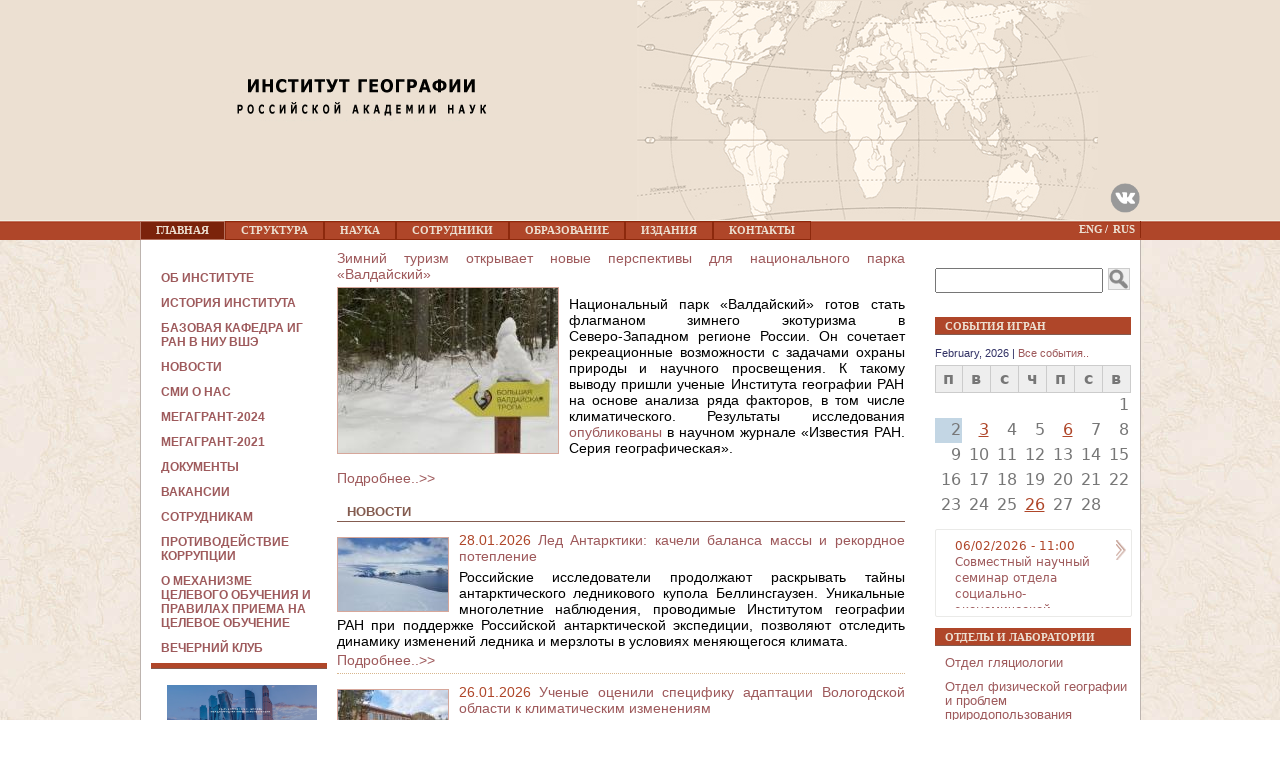

--- FILE ---
content_type: text/html; charset=utf-8
request_url: http://igras.ru/index.php
body_size: 11111
content:
<!DOCTYPE html>
<!--[if IEMobile 7]><html class="iem7"  lang="ru" dir="ltr"><![endif]-->
<!--[if lte IE 6]><html class="lt-ie9 lt-ie8 lt-ie7"  lang="ru" dir="ltr"><![endif]-->
<!--[if (IE 7)&(!IEMobile)]><html class="lt-ie9 lt-ie8"  lang="ru" dir="ltr"><![endif]-->
<!--[if IE 8]><html class="lt-ie9"  lang="ru" dir="ltr"><![endif]-->
<!--[if (gte IE 9)|(gt IEMobile 7)]><!--><html  lang="ru" dir="ltr"><!--<![endif]-->

<head>
  <meta charset="utf-8" />
<meta name="Generator" content="Drupal 7 (http://drupal.org)" />
<link rel="canonical" href="/node/1" />
<link rel="shortlink" href="/node/1" />
<link rel="shortcut icon" href="http://igras.ru/sites/default/files/favicon.ico" type="image/vnd.microsoft.icon" />
  <title>Главная | Институт географии РАН</title>

      <meta name="MobileOptimized" content="width">
    <meta name="HandheldFriendly" content="true">
    <meta name="viewport" content="width=device-width">
    <!--[if IEMobile]><meta http-equiv="cleartype" content="on"><![endif]-->

  <style>
@import url("http://igras.ru/modules/system/system.base.css?t48cdt");
@import url("http://igras.ru/modules/system/system.messages.css?t48cdt");
@import url("http://igras.ru/modules/system/system.theme.css?t48cdt");
</style>
<style>
@import url("http://igras.ru/sites/all/modules/calendar/css/calendar_multiday.css?t48cdt");
@import url("http://igras.ru/sites/all/modules/date/date_api/date.css?t48cdt");
@import url("http://igras.ru/sites/all/modules/date/date_popup/themes/datepicker.1.7.css?t48cdt");
@import url("http://igras.ru/modules/field/theme/field.css?t48cdt");
@import url("http://igras.ru/modules/node/node.css?t48cdt");
@import url("http://igras.ru/modules/search/search.css?t48cdt");
@import url("http://igras.ru/modules/user/user.css?t48cdt");
@import url("http://igras.ru/sites/all/modules/views/css/views.css?t48cdt");
@import url("http://igras.ru/sites/all/modules/ckeditor/css/ckeditor.css?t48cdt");
</style>
<style>
@import url("http://igras.ru/sites/all/modules/ctools/css/ctools.css?t48cdt");
@import url("http://igras.ru/modules/locale/locale.css?t48cdt");
@import url("http://igras.ru/sites/all/modules/hooksimplements/jcarousel_skins/journals/jcarousel-journals.css?t48cdt");
@import url("http://igras.ru/sites/all/modules/hooksimplements/jcarousel_skins/annstaff/annstaff.css?t48cdt");
@import url("http://igras.ru/sites/all/modules/yandex_metrics/css/yandex_metrics.css?t48cdt");
</style>
<style>
@import url("http://igras.ru/sites/all/themes/igras/css/normalize.css?t48cdt");
@import url("http://igras.ru/sites/all/themes/igras/css/wireframes.css?t48cdt");
@import url("http://igras.ru/sites/all/themes/igras/css/layouts/fixed-width.css?t48cdt");
@import url("http://igras.ru/sites/all/themes/igras/css/tabs.css?t48cdt");
@import url("http://igras.ru/sites/all/themes/igras/css/pages.css?t48cdt");
@import url("http://igras.ru/sites/all/themes/igras/css/blocks.css?t48cdt");
@import url("http://igras.ru/sites/all/themes/igras/css/navigation.css?t48cdt");
@import url("http://igras.ru/sites/all/themes/igras/css/views-styles.css?t48cdt");
@import url("http://igras.ru/sites/all/themes/igras/css/nodes.css?t48cdt");
@import url("http://igras.ru/sites/all/themes/igras/css/comments.css?t48cdt");
@import url("http://igras.ru/sites/all/themes/igras/css/forms.css?t48cdt");
@import url("http://igras.ru/sites/all/themes/igras/css/fields.css?t48cdt");
@import url("http://igras.ru/sites/all/themes/igras/css/print.css?t48cdt");
</style>
<style>
@import url("http://igras.ru/sites/default/files/css_injector/css_injector_1.css?t48cdt");
</style>
  <script src="http://igras.ru/misc/jquery.js?v=1.4.4"></script>
<script src="http://igras.ru/misc/jquery-extend-3.4.0.js?v=1.4.4"></script>
<script src="http://igras.ru/misc/jquery-html-prefilter-3.5.0-backport.js?v=1.4.4"></script>
<script src="http://igras.ru/misc/jquery.once.js?v=1.2"></script>
<script src="http://igras.ru/misc/drupal.js?t48cdt"></script>
<script src="http://igras.ru/misc/jquery.cookie.js?v=1.0"></script>
<script src="http://igras.ru/misc/jquery.form.js?v=2.52"></script>
<script src="http://igras.ru/misc/ajax.js?v=7.77"></script>
<script src="http://igras.ru/sites/all/modules/spamspan/spamspan.js?t48cdt"></script>
<script src="http://igras.ru/sites/default/files/languages/ru_ZceCYYIyhVgIOJ6ryfP1r3XttzJpXoD9mzkJ53LYemk.js?t48cdt"></script>
<script src="http://igras.ru/sites/all/modules/views/js/base.js?t48cdt"></script>
<script src="http://igras.ru/misc/progress.js?v=7.77"></script>
<script src="http://igras.ru/sites/all/modules/views/js/ajax_view.js?t48cdt"></script>
<script src="http://igras.ru/sites/all/modules/jcarousel/js/jquery.jcarousel.min.js?t48cdt"></script>
<script src="http://igras.ru/sites/all/modules/jcarousel/js/jcarousel.js?t48cdt"></script>
<script>jQuery.extend(Drupal.settings, {"basePath":"\/","pathPrefix":"","ajaxPageState":{"theme":"igras","theme_token":"hd6-JeOovXCt6dmZ3b2hI94OfMtC3ZL4XF_KZrlr6Vw","js":{"":1,"misc\/jquery.js":1,"misc\/jquery-extend-3.4.0.js":1,"misc\/jquery-html-prefilter-3.5.0-backport.js":1,"misc\/jquery.once.js":1,"misc\/drupal.js":1,"misc\/jquery.cookie.js":1,"misc\/jquery.form.js":1,"misc\/ajax.js":1,"sites\/all\/modules\/spamspan\/spamspan.js":1,"public:\/\/languages\/ru_ZceCYYIyhVgIOJ6ryfP1r3XttzJpXoD9mzkJ53LYemk.js":1,"sites\/all\/modules\/views\/js\/base.js":1,"misc\/progress.js":1,"sites\/all\/modules\/views\/js\/ajax_view.js":1,"sites\/all\/modules\/jcarousel\/js\/jquery.jcarousel.min.js":1,"sites\/all\/modules\/jcarousel\/js\/jcarousel.js":1},"css":{"modules\/system\/system.base.css":1,"modules\/system\/system.menus.css":1,"modules\/system\/system.messages.css":1,"modules\/system\/system.theme.css":1,"sites\/all\/modules\/calendar\/css\/calendar_multiday.css":1,"sites\/all\/modules\/date\/date_api\/date.css":1,"sites\/all\/modules\/date\/date_popup\/themes\/datepicker.1.7.css":1,"modules\/field\/theme\/field.css":1,"modules\/node\/node.css":1,"modules\/search\/search.css":1,"modules\/user\/user.css":1,"sites\/all\/modules\/views\/css\/views.css":1,"sites\/all\/modules\/ckeditor\/css\/ckeditor.css":1,"sites\/all\/modules\/ctools\/css\/ctools.css":1,"modules\/locale\/locale.css":1,"sites\/all\/modules\/hooksimplements\/jcarousel_skins\/journals\/jcarousel-journals.css":1,"sites\/all\/modules\/hooksimplements\/jcarousel_skins\/annstaff\/annstaff.css":1,"sites\/all\/modules\/yandex_metrics\/css\/yandex_metrics.css":1,"sites\/all\/themes\/igras\/system.menus.css":1,"sites\/all\/themes\/igras\/css\/normalize.css":1,"sites\/all\/themes\/igras\/css\/wireframes.css":1,"sites\/all\/themes\/igras\/css\/layouts\/fixed-width.css":1,"sites\/all\/themes\/igras\/css\/page-backgrounds.css":1,"sites\/all\/themes\/igras\/css\/tabs.css":1,"sites\/all\/themes\/igras\/css\/pages.css":1,"sites\/all\/themes\/igras\/css\/blocks.css":1,"sites\/all\/themes\/igras\/css\/navigation.css":1,"sites\/all\/themes\/igras\/css\/views-styles.css":1,"sites\/all\/themes\/igras\/css\/nodes.css":1,"sites\/all\/themes\/igras\/css\/comments.css":1,"sites\/all\/themes\/igras\/css\/forms.css":1,"sites\/all\/themes\/igras\/css\/fields.css":1,"sites\/all\/themes\/igras\/css\/print.css":1,"sites\/all\/themes\/igras\/css\/slideshow.css":1,"public:\/\/css_injector\/css_injector_1.css":1}},"jcarousel":{"ajaxPath":"\/jcarousel\/ajax\/views","carousels":{"jcarousel-dom-1":{"view_options":{"view_args":"","view_path":"node\/1","view_base_path":"carousel","view_display_id":"block_3","view_name":"carousel_news","jcarousel_dom_id":1},"wrap":"circular","skin":"journals","visible":3,"auto":5,"autoPause":1,"start":1,"scroll":3,"selector":".jcarousel-dom-1"},"jcarousel-dom-2":{"view_options":{"view_args":"","view_path":"node\/1","view_base_path":"carousel","view_display_id":"block_4","view_name":"carousel_news","jcarousel_dom_id":2},"wrap":"circular","skin":"annstaff","visible":1,"auto":6,"autoPause":1,"start":1,"scroll":1,"selector":".jcarousel-dom-2"}}},"views":{"ajax_path":"\/views\/ajax","ajaxViews":{"views_dom_id:73f50fab0d6e0df3c8b444190e352a43":{"view_name":"calendar_us","view_display_id":"block_1","view_args":"2026-02","view_path":"node\/1","view_base_path":"calendar\/month","view_dom_id":"73f50fab0d6e0df3c8b444190e352a43","pager_element":"1"}}},"urlIsAjaxTrusted":{"\/views\/ajax":true,"\/index.php":true}});</script>
      <!--[if lt IE 9]>
    <script src="/sites/all/themes/zen/js/html5-respond.js"></script>
    <![endif]-->
  </head>
<body class="html front not-logged-in two-sidebars page-node page-node- page-node-1 node-type-page domain-test-xn-80ajpc0e-xn-p1ai i18n-ru" >
      <p id="skip-link">
      <a href="#main-menu" class="element-invisible element-focusable">Jump to navigation</a>
    </p>
      
<header id="header" role="banner">
<div id="head_back">
	<div id="backgr" style="position: relative;">
				<a href="/" title="Главная" rel="home" id="logo"><img src="http://igras.ru/sites/default/files/logo.gif" alt="Главная" /></a>
          <div style="position: absolute; bottom: 0px; right: 0px;">

            <a class="vk" href="https://vk.com/igras1918">
              <img src="http://igras.ru/vk.png" style="width: 30px; height: 30px;">
            </a>

          </div>
			</div>
	

	
	
		
	<div id="navigation">

              <nav id="main-menu" role="navigation">
                  </nav>
      
        <div class="region region-navigation">
    <div id="block-menu-block-1" class="block block-menu-block first odd" role="navigation">

        <h2 class="block__title block-title">Главное меню</h2>
    
  <div class="menu-block-wrapper menu-block-1 menu-name-main-menu parent-mlid-0 menu-level-1">
  <ul class="menu"><li class="menu__item is-leaf is-parent is-active-trail is-active first leaf has-children active-trail active menu-mlid-338"><a href="/node/1" class="menu__link is-active-trail active-trail active">Главная</a></li>
<li class="menu__item is-leaf is-parent leaf has-children menu-mlid-337"><a href="/departments" title="" class="menu__link">Структура</a></li>
<li class="menu__item is-leaf is-parent leaf has-children menu-mlid-818"><a href="/151" title="" class="menu__link">Наука</a></li>
<li class="menu__item is-leaf leaf menu-mlid-2066"><a href="http://www.igras.ru/staff" title="" class="menu__link">Сотрудники</a></li>
<li class="menu__item is-leaf is-parent leaf has-children menu-mlid-2055"><a href="http://igras.ru/node/29" title="" class="menu__link">Образование</a></li>
<li class="menu__item is-leaf is-parent leaf has-children menu-mlid-386"><a href="/journals" class="menu__link">Издания</a></li>
<li class="menu__item is-leaf is-parent leaf has-children menu-mlid-387"><a href="/contacts" class="menu__link">Контакты</a></li>
<li class="menu__item is-leaf last leaf menu-mlid-388"><a href="http://igras.ru/index.php" title="" class="menu__link">Информационный портал</a></li>
</ul></div>

</div>
<div id="block-locale-language" class="block block-locale last even" role="complementary">

        <h2 class="block__title block-title">Языки</h2>
    
  <ul class="language-switcher-locale-url"><li class="en first"><a href="/en" class="language-link" xml:lang="en">eng</a></li>
<li class="ru last active"><a href="/" class="language-link active" xml:lang="ru">rus</a></li>
</ul>
</div>
  </div>

	</div><!-- /#navigation -->
</div>
</header>

<div id="page">



  <div id="main">

    <div id="content" class="column" role="main">
                  <a id="main-content"></a>
                                                
<div id="block-views-about-main-block" class="block block-views first odd">

      
  <div class="view view-about-main view-id-about_main view-display-id-block view-dom-id-54231bc87a837144eed986d8f30e7e7b">
        
  
  
      <div class="view-content">
        <div class="views-row views-row-1 views-row-odd views-row-first views-row-last">
      
  <div class="views-field views-field-title">        <span class="field-content"><a href="/news/4375">Зимний туризм открывает новые перспективы для национального парка «Валдайский»</a></span>  </div>  
  <div class="views-field views-field-field-news-image">        <div class="field-content"><img src="http://igras.ru/sites/default/files/styles/medium/public/image_news/1000062640.jpg?itok=MJtlqCLQ" width="220" height="165" alt="" /></div>  </div>  
  <div class="views-field views-field-field-anons-news">        <div class="field-content"><p>Национальный парк &laquo;Валдайский&raquo; готов стать флагманом зимнего экотуризма в Северо‑Западном регионе России. Он сочетает рекреационные возможности с задачами охраны природы и научного просвещения. К такому выводу пришли ученые Института географии РАН на основе анализа ряда факторов, в том числе климатического. Результаты исследования <a href="https://izvestia.igras.ru/jour/article/view/2969">опубликованы</a>&nbsp;в научном журнале &laquo;Известия РАН. Серия географическая&raquo;.</p>
</div>  </div>  
  <span class="views-field views-field-view-node">        <span class="field-content"><a href="/news/4375">Подробнее..>></a></span>  </span>  </div>
    </div>
  
  
  
  
  
  
</div>
</div>
<div id="block-views-news-block-4" class="block block-views even">

        <h2 class="block__title block-title">Новости </h2>
    
  <div class="view view-news view-id-news view-display-id-block_4 view-dom-id-99bb16987ff20dc4392c110c3add8215">
        
  
  
      <div class="view-content">
        <div class="views-row views-row-1 views-row-odd views-row-first">
      
  <div class="views-field views-field-field-news-image">        <div class="field-content"><img src="http://igras.ru/sites/default/files/styles/image_news_small/public/image_news/1000062526.jpg?itok=BLQzAKHz" width="110" height="73" alt="" /></div>  </div>  
  <div class="views-field views-field-title">        <span class="field-content"><a href="/news/4373"><span class="date-display-single">28.01.2026</span> Лед Антарктики: качели баланса массы и рекордное потепление</a></span>  </div>  
  <span class="views-field views-field-field-news-body">        <span class="field-content"><p>Российские исследователи продолжают раскрывать тайны антарктического ледникового купола Беллинсгаузен. Уникальные многолетние наблюдения, проводимые Институтом географии РАН при поддержке Российской антарктической экспедиции, позволяют отследить динамику изменений ледника и мерзлоты в условиях меняющегося климата.</p></span>  </span>  
  <div class="views-field views-field-view-node">        <span class="field-content"><a href="/news/4373">Подробнее..>></a></span>  </div>  </div>
  <div class="views-row views-row-2 views-row-even">
      
  <div class="views-field views-field-field-news-image">        <div class="field-content"><img src="http://igras.ru/sites/default/files/styles/image_news_small/public/image_news/1000062493.jpg?itok=2orYzN8n" width="110" height="73" alt="" /></div>  </div>  
  <div class="views-field views-field-title">        <span class="field-content"><a href="/news/4371"><span class="date-display-single">26.01.2026</span> Ученые оценили специфику адаптации Вологодской области к климатическим изменениям</a></span>  </div>  
  <span class="views-field views-field-field-news-body">        <span class="field-content"><p>В Институте географии РАН прошла отчетная конференция проекта Минобрнауки РФ «Глобальные климатические вызовы на территории России: ретроспективный анализ, прогноз и механизмы адаптации». Среди широкого круга вопросов ученые обсуждали опыт российских регионов по разработке планов адаптации к изменению климата и внедрению адаптационных практик. Особое внимание было уделено Вологодской области как переходному и неоднородному региону, расположенному на стыке природных ландшафтов Южной и Средней тайги в экономической зоне Ближнего Севера.</p></span>  </span>  
  <div class="views-field views-field-view-node">        <span class="field-content"><a href="/news/4371">Подробнее..>></a></span>  </div>  </div>
  <div class="views-row views-row-3 views-row-odd">
      
  <div class="views-field views-field-field-news-image">        <div class="field-content"><img src="http://igras.ru/sites/default/files/styles/image_news_small/public/image_news/1000062362.jpg?itok=8PZHXGR_" width="110" height="73" alt="" /></div>  </div>  
  <div class="views-field views-field-title">        <span class="field-content"><a href="/news/4369"><span class="date-display-single">23.01.2026</span> Экологический каркас – ключ к сохранению биоразнообразия южных степей</a></span>  </div>  
  <span class="views-field views-field-field-news-body">        <span class="field-content"><p>В научном журнале «Известия РАН. Серия географическая» опубликована <a href="https://izvestia.igras.ru/jour/article/view/2967">статья</a>, посвященная роли экологического каркаса в сохранении биоразнообразия южного степного ландшафта в условиях интенсивной распашки. Исследование проведено на примере типичного сельскохозяйственного района Краснодарского края. Авторы исследования продемонстрировали, как систематический мониторинг и картографирование сохранившихся природных фрагментов позволяют сформировать эффективный экологический каркас.</p></span>  </span>  
  <div class="views-field views-field-view-node">        <span class="field-content"><a href="/news/4369">Подробнее..>></a></span>  </div>  </div>
  <div class="views-row views-row-4 views-row-even">
      
  <div class="views-field views-field-field-news-image">        <div class="field-content"><img src="http://igras.ru/sites/default/files/styles/image_news_small/public/image_news/1000062319.jpg?itok=f4gxh_Kr" width="110" height="73" alt="" /></div>  </div>  
  <div class="views-field views-field-title">        <span class="field-content"><a href="/news/4366"><span class="date-display-single">21.01.2026</span> Ученые зафиксировали масштабное сокращение ледников в Центральной Сибири</a></span>  </div>  
  <span class="views-field views-field-field-news-body">        <span class="field-content"><p>В журнале «Лёд и снег» <a href="https://ice-snow.igras.ru/jour/article/view/1610">опубликована </a>статья, посвященная динамике ледников Кузнецкого Алатау и других районов Центральной Сибири в условиях изменения климата. Исследование демонстрирует тревожные темпы сокращения оледенения за последние десятилетия.</p></span>  </span>  
  <div class="views-field views-field-view-node">        <span class="field-content"><a href="/news/4366">Подробнее..>></a></span>  </div>  </div>
  <div class="views-row views-row-5 views-row-odd views-row-last">
      
  <div class="views-field views-field-field-news-image">        <div class="field-content"><img src="http://igras.ru/sites/default/files/styles/image_news_small/public/image_news/1000062174.jpg?itok=okEbxrc6" width="110" height="73" alt="" /></div>  </div>  
  <div class="views-field views-field-title">        <span class="field-content"><a href="/news/4356"><span class="date-display-single">16.01.2026</span> Юбилей отмечает Ольга Борисовна Глезер</a></span>  </div>  
  <span class="views-field views-field-field-news-body">        <span class="field-content"><p>Ольга Борисовна Глезер, замечательный ученый-географ, ведущий научный сотрудник отдела социально-экономической географии Института географии РАН, отмечает юбилей.</p>
<p>Ольга Глезер – выпускница географического факультета МГУ имени М.В. Ломоносова. В 1978 г. она окончила кафедру экономической географии СССР, на которой сформировался выдающийся и прославленный научно-педагогический коллектив, созданный одним из корифеев советской экономгеографии – Николаем Николаевичем Баранским.</p></span>  </span>  
  <div class="views-field views-field-view-node">        <span class="field-content"><a href="/news/4356">Подробнее..>></a></span>  </div>  </div>
    </div>
  
      <h2 class="element-invisible">Страницы</h2><div class="item-list"><ul class="pager"><li class="pager-current first">1</li>
<li class="pager-item"><a title="На страницу номер 2" href="/node/1?page=1">2</a></li>
<li class="pager-item"><a title="На страницу номер 3" href="/node/1?page=2">3</a></li>
<li class="pager-item"><a title="На страницу номер 4" href="/node/1?page=3">4</a></li>
<li class="pager-item"><a title="На страницу номер 5" href="/node/1?page=4">5</a></li>
<li class="pager-item"><a title="На страницу номер 6" href="/node/1?page=5">6</a></li>
<li class="pager-item"><a title="На страницу номер 7" href="/node/1?page=6">7</a></li>
<li class="pager-item"><a title="На страницу номер 8" href="/node/1?page=7">8</a></li>
<li class="pager-item"><a title="На страницу номер 9" href="/node/1?page=8">9</a></li>
<li class="pager-ellipsis">…</li>
<li class="pager-next"><a title="На следующую страницу" href="/node/1?page=1">следующая ›</a></li>
<li class="pager-last last"><a title="На последнюю страницу" href="/node/1?page=261">последняя »</a></li>
</ul></div>  
  
      
<div class="more-link">
  <a href="/news">
    все новости  </a>
</div>
  
  
  
</div>
</div>


<article class="node-1 node node-page view-mode-full clearfix">

  
  
  
  
</article>
<div id="block-views-carousel-news-block-3" class="block block-views even">

        <h2 class="block__title block-title">Журналы Института географии РАН</h2>
    
  <div class="view view-carousel-news view-id-carousel_news view-display-id-block_3 view-dom-id-b2d18e7824ae202bab9da1e3a0f6d198">
        
  
  
      <div class="view-content">
      <ul class="jcarousel jcarousel-view--carousel-news--block-3 jcarousel-dom-1 jcarousel-skin-journals">
      <li class="jcarousel-item-1 odd" style="display: none;">  
  <div class="views-field views-field-title">        <div class="field-content journals_igras">Geography, Environment, Sustainability</div>  </div>  
  <div class="views-field views-field-field-img-journals">        <div class="field-content"><a href="/1045"><img src="http://igras.ru/sites/default/files/GES_site_fr1.jpg" width="112" height="150" alt="" title="Geography, Environment, Sustainability" /></a></div>  </div></li>
      <li class="jcarousel-item-2 even" style="display: none;">  
  <div class="views-field views-field-title">        <div class="field-content journals_igras">Izvestiya Rossiiskoi Akademii Nauk. Seriya Geograficheskaya [Bulletin of the Russian Academy of Sciences. Geographical Series]</div>  </div>  
  <div class="views-field views-field-field-img-journals">        <div class="field-content"><a href="/node/1732"><img src="http://igras.ru/sites/default/files/2018_N1-0_ID2046_COVER_PRINT_%D0%A1%D1%82%D1%80%D0%B0%D0%BD%D0%B8%D1%86%D0%B0_1%20%281%29.png" width="110" height="150" alt="" /></a></div>  </div></li>
      <li class="jcarousel-item-3 odd" style="display: none;">  
  <div class="views-field views-field-title">        <div class="field-content journals_igras">Led I Sneg (Ice and Snow)</div>  </div>  
  <div class="views-field views-field-field-img-journals">        <div class="field-content"><a href="/node/1404"><img src="http://igras.ru/sites/default/files/mag_led_0.jpg" width="113" height="150" alt="" /></a></div>  </div></li>
      <li class="jcarousel-item-4 even" style="display: none;">  
  <div class="views-field views-field-title">        <div class="field-content journals_igras">Regional Research of Russia</div>  </div>  
  <div class="views-field views-field-field-img-journals">        <div class="field-content"><a href="/1044"><img src="http://igras.ru/sites/default/files/RRR_site_fr1.jpg" width="112" height="150" alt="" title="Regional Research of Russia" /></a></div>  </div></li>
      <li class="jcarousel-item-5 odd" style="display: none;">  
  <div class="views-field views-field-title">        <div class="field-content journals_igras">Геоморфология и палеогеография (до 2023 года - Геоморфология)</div>  </div>  
  <div class="views-field views-field-field-img-journals">        <div class="field-content"><a href="/1038"><img src="http://igras.ru/sites/default/files/%D0%93%D0%B8%D0%9F%20%D0%BD%D0%BE%D0%B2%D0%B0%D1%8F%20%D0%BE%D0%B1%D0%BB%D0%BE%D0%B6%D0%BA%D0%B0_0.jpg" width="105" height="150" alt="" /></a></div>  </div></li>
      <li class="jcarousel-item-6 even" style="display: none;">  
  <div class="views-field views-field-title">        <div class="field-content journals_igras">Известия РАН. Серия географическая</div>  </div>  
  <div class="views-field views-field-field-img-journals">        <div class="field-content"><a href="/1037"><img src="http://igras.ru/sites/default/files/2018_N1-0_ID2046_COVER_PRINT_%D0%A1%D1%82%D1%80%D0%B0%D0%BD%D0%B8%D1%86%D0%B0_1%20%281%29.png" width="110" height="150" alt="" /></a></div>  </div></li>
      <li class="jcarousel-item-7 odd" style="display: none;">  
  <div class="views-field views-field-title">        <div class="field-content journals_igras">Лед и снег</div>  </div>  
  <div class="views-field views-field-field-img-journals">        <div class="field-content"><a href="/1039"><img src="http://igras.ru/sites/default/files/mag_led_fr1.jpg" width="112" height="150" alt="" title="Лед и снег" /></a></div>  </div></li>
  </ul>
    </div>
  
  
  
  
  
  
</div>
</div>
<div id="block-block-23" class="block block-block last odd">

      
  <!-- Yandex.Metrika counter -->
<script type="text/javascript" >
   (function(m,e,t,r,i,k,a){m[i]=m[i]||function(){(m[i].a=m[i].a||[]).push(arguments)};
   m[i].l=1*new Date();k=e.createElement(t),a=e.getElementsByTagName(t)[0],k.async=1,k.src=r,a.parentNode.insertBefore(k,a)})
   (window, document, "script", "https://mc.yandex.ru/metrika/tag.js", "ym");

   ym(71456578, "init", {
        clickmap:true,
        trackLinks:true,
        accurateTrackBounce:true,
        webvisor:true
   });
</script>
<noscript><div><img src="https://mc.yandex.ru/watch/71456578" style="position:absolute; left:-9999px;" alt="" /></div></noscript>
<!-- /Yandex.Metrika counter -->
</div>
          </div><!-- /#content -->

    

    
          <aside class="sidebars">
          <section class="region region-sidebar-first column sidebar">
    <div id="block-menu-block-2" class="block block-menu-block first odd" role="navigation">

        <h2 class="block__title block-title">Главная</h2>
    
  <div class="menu-block-wrapper menu-block-2 menu-name-main-menu parent-mlid-0 menu-level-2">
  <ul class="menu"><li class="menu__item is-leaf first leaf menu-mlid-381"><a href="/about" class="menu__link">Об институте</a></li>
<li class="menu__item is-leaf leaf menu-mlid-2061"><a href="http://www.igras.ru/3192" title="" class="menu__link">История института</a></li>
<li class="menu__item is-leaf leaf menu-mlid-1916"><a href="/2665" class="menu__link">Базовая кафедра ИГ РАН в НИУ ВШЭ</a></li>
<li class="menu__item is-leaf leaf menu-mlid-948"><a href="/news" class="menu__link">Новости</a></li>
<li class="menu__item is-leaf leaf menu-mlid-2057"><a href="/3067" class="menu__link">СМИ о нас</a></li>
<li class="menu__item is-leaf leaf menu-mlid-2122"><a href="/4046" class="menu__link">Мегагрант-2024</a></li>
<li class="menu__item is-leaf leaf menu-mlid-2121"><a href="/3069" class="menu__link">Мегагрант-2021</a></li>
<li class="menu__item is-leaf leaf menu-mlid-951"><a href="/510" class="menu__link">Документы</a></li>
<li class="menu__item is-leaf leaf menu-mlid-1888"><a href="/960" class="menu__link">Вакансии</a></li>
<li class="menu__item is-leaf leaf menu-mlid-2070"><a href="/staff_info" title="" class="menu__link">Сотрудникам</a></li>
<li class="menu__item is-leaf leaf menu-mlid-2116"><a href="/3676" class="menu__link">Противодействие коррупции</a></li>
<li class="menu__item is-leaf leaf menu-mlid-2117"><a href="http://igras.ru/3864" title="" class="menu__link">О механизме целевого обучения и правилах приема на целевое обучение</a></li>
<li class="menu__item is-leaf last leaf menu-mlid-1349"><a href="http://igras.ru/evening-club" title="" class="menu__link">Вечерний клуб</a></li>
</ul></div>

</div>
<div id="block-block-12" class="block block-block last even">

        <h2 class="block__title block-title">                         </h2>
    
  <div style="line-height:0.7em; padding-left:10px; padding-right:3px">
<p class="rtecenter"><img alt="" src="/sites/default/files/%D0%A3%D1%80%D0%B1%D1%87%D1%82%D0%B5%D0%BD%D0%B8%D1%8F.png" style="height:88px; width:150px" /></p>
<p class="rtecenter"><span style="font-size:10px">23-25 апреля 2026 <a href="http://igras.ru/4377">VI Геоурбанистические чтения</a></span></p>
<p class="rtecenter"><img alt="" src="/sites/default/files/photo_2025-11-12_14-14-21.jpg" style="height:155px; width:150px" /></p>
<p class="rtecenter"><span style="font-size:10px">13-15 мая 2026 Всероссийская научная конференция с международным участием <a href="http://www.igras.ru/4302">&laquo;Водные ресурсы в настоящем, прошлом и будущем&raquo;</a></span></p>
<p class="rtecenter"><span style="font-size:10px"><img alt="" src="/sites/default/files/6%D1%853-%D0%9A%D0%BB%D0%B0%D1%81%D1%81%D0%BD%D0%BE%D0%B5-%D0%BE%D0%B1%D1%80.jpg" style="height:75px; width:150px" /></span></p>
<p class="rtecenter"><a href="https://xn--80aabfqjj3bddt.xn--90aivcdt6dxbc.xn--p1ai/"><span style="font-size:10px">Стратегии развития образования до 2036 года</span></a></p>
<p class="rtecenter"><a href="https://xn--80aapampemcchfmo7a3c9ehj.xn--p1ai/new-projects/"><img alt="" src="/sites/default/files/%D0%BE%D1%81%D0%BD%D0%BE%D0%B2%D0%BD%D0%BE%D0%B9_%D0%BB%D0%BE%D0%B3%D0%BE%D1%82%D0%B8%D0%BF.png" style="height:114px; width:150px" /></a></p>
<p class="rtecenter"><span style="font-size:10px"><a href="https://xn--80aapampemcchfmo7a3c9ehj.xn--p1ai/new-projects/">Национальные проекты России</a></span></p>
<p class="rtecenter"><span style="font-size:10px"><a href="http://igras.ru/evening-club"><span style="color:#af4629">Вечерний клуб</span></a></span></p>
</div>

</div>
  </section>
          <section class="region region-sidebar-second column sidebar">
    <div id="block-search-form" class="block block-search first odd" role="search">

      
  <form action="/index.php" method="post" id="search-block-form" accept-charset="UTF-8"><div><div class="container-inline">
      <h2 class="element-invisible">Форма поиска</h2>
    <div class="form-item form-type-textfield form-item-search-block-form">
  <label class="element-invisible" for="edit-search-block-form--2">Поиск </label>
 <input title="Введите ключевые слова для поиска." type="text" id="edit-search-block-form--2" name="search_block_form" value="" size="15" maxlength="128" class="form-text" />
</div>
<div class="form-actions form-wrapper" id="edit-actions"><input type="submit" id="edit-submit" name="op" value="Поиск" class="form-submit" /></div><input type="hidden" name="form_build_id" value="form-X6ipVirvMXhQto6fVa0Tb8TuNinkpS_G1taEqGGlq9g" />
<input type="hidden" name="form_id" value="search_block_form" />
</div>
</div></form>
</div>
<div id="block-views-calendar-us-block-1" class="block block-views even">

      
  <div class="view view-calendar-us view-id-calendar_us view-display-id-block_1 view-dom-id-73f50fab0d6e0df3c8b444190e352a43">
            <div class="view-header">
      <h2>События ИГРАН</h2>
<span style="font-size: 11px; font-family: Verdana, Arial, Helvetica, sans-serif; color: #336">February, 2026 | <a href="http://igras.ru/calendar"> Все события..</a></span>
    </div>
  
  
  
      <div class="view-content">
      <div class="calendar-calendar"><div class="month-view">
 
<table class="mini">
  <thead>
    <tr>
              <th class="days mon">
          п        </th>
              <th class="days tue">
          в        </th>
              <th class="days wed">
          с        </th>
              <th class="days thu">
          ч        </th>
              <th class="days fri">
          п        </th>
              <th class="days sat">
          с        </th>
              <th class="days sun">
          в        </th>
          </tr>
  </thead>
  <tbody>
          <tr>
                  <td id="calendar_us-2026-01-26" class="mon mini empty">
            <div class="calendar-empty">&nbsp;</div>
          </td>
                  <td id="calendar_us-2026-01-27" class="tue mini empty">
            <div class="calendar-empty">&nbsp;</div>
          </td>
                  <td id="calendar_us-2026-01-28" class="wed mini empty">
            <div class="calendar-empty">&nbsp;</div>
          </td>
                  <td id="calendar_us-2026-01-29" class="thu mini empty">
            <div class="calendar-empty">&nbsp;</div>
          </td>
                  <td id="calendar_us-2026-01-30" class="fri mini empty">
            <div class="calendar-empty">&nbsp;</div>
          </td>
                  <td id="calendar_us-2026-01-31" class="sat mini empty">
            <div class="calendar-empty">&nbsp;</div>
          </td>
                  <td id="calendar_us-2026-02-01" class="sun mini past has-no-events">
            <div class="month mini-day-off"> 1 </div><div class="calendar-empty">&nbsp;</div>
          </td>
              </tr>
          <tr>
                  <td id="calendar_us-2026-02-02" class="mon mini today has-no-events">
            <div class="month mini-day-off"> 2 </div><div class="calendar-empty">&nbsp;</div>
          </td>
                  <td id="calendar_us-2026-02-03" class="tue mini future has-events">
            <div class="month mini-day-on"> <a href="http://igras.ru/calendar/day/2026-02-03">3</a> </div><div class="calendar-empty">&nbsp;</div>
          </td>
                  <td id="calendar_us-2026-02-04" class="wed mini future has-no-events">
            <div class="month mini-day-off"> 4 </div><div class="calendar-empty">&nbsp;</div>
          </td>
                  <td id="calendar_us-2026-02-05" class="thu mini future has-no-events">
            <div class="month mini-day-off"> 5 </div><div class="calendar-empty">&nbsp;</div>
          </td>
                  <td id="calendar_us-2026-02-06" class="fri mini future has-events">
            <div class="month mini-day-on"> <a href="http://igras.ru/calendar/day/2026-02-06">6</a> </div><div class="calendar-empty">&nbsp;</div>
          </td>
                  <td id="calendar_us-2026-02-07" class="sat mini future has-no-events">
            <div class="month mini-day-off"> 7 </div><div class="calendar-empty">&nbsp;</div>
          </td>
                  <td id="calendar_us-2026-02-08" class="sun mini future has-no-events">
            <div class="month mini-day-off"> 8 </div><div class="calendar-empty">&nbsp;</div>
          </td>
              </tr>
          <tr>
                  <td id="calendar_us-2026-02-09" class="mon mini future has-no-events">
            <div class="month mini-day-off"> 9 </div><div class="calendar-empty">&nbsp;</div>
          </td>
                  <td id="calendar_us-2026-02-10" class="tue mini future has-no-events">
            <div class="month mini-day-off"> 10 </div><div class="calendar-empty">&nbsp;</div>
          </td>
                  <td id="calendar_us-2026-02-11" class="wed mini future has-no-events">
            <div class="month mini-day-off"> 11 </div><div class="calendar-empty">&nbsp;</div>
          </td>
                  <td id="calendar_us-2026-02-12" class="thu mini future has-no-events">
            <div class="month mini-day-off"> 12 </div><div class="calendar-empty">&nbsp;</div>
          </td>
                  <td id="calendar_us-2026-02-13" class="fri mini future has-no-events">
            <div class="month mini-day-off"> 13 </div><div class="calendar-empty">&nbsp;</div>
          </td>
                  <td id="calendar_us-2026-02-14" class="sat mini future has-no-events">
            <div class="month mini-day-off"> 14 </div><div class="calendar-empty">&nbsp;</div>
          </td>
                  <td id="calendar_us-2026-02-15" class="sun mini future has-no-events">
            <div class="month mini-day-off"> 15 </div><div class="calendar-empty">&nbsp;</div>
          </td>
              </tr>
          <tr>
                  <td id="calendar_us-2026-02-16" class="mon mini future has-no-events">
            <div class="month mini-day-off"> 16 </div><div class="calendar-empty">&nbsp;</div>
          </td>
                  <td id="calendar_us-2026-02-17" class="tue mini future has-no-events">
            <div class="month mini-day-off"> 17 </div><div class="calendar-empty">&nbsp;</div>
          </td>
                  <td id="calendar_us-2026-02-18" class="wed mini future has-no-events">
            <div class="month mini-day-off"> 18 </div><div class="calendar-empty">&nbsp;</div>
          </td>
                  <td id="calendar_us-2026-02-19" class="thu mini future has-no-events">
            <div class="month mini-day-off"> 19 </div><div class="calendar-empty">&nbsp;</div>
          </td>
                  <td id="calendar_us-2026-02-20" class="fri mini future has-no-events">
            <div class="month mini-day-off"> 20 </div><div class="calendar-empty">&nbsp;</div>
          </td>
                  <td id="calendar_us-2026-02-21" class="sat mini future has-no-events">
            <div class="month mini-day-off"> 21 </div><div class="calendar-empty">&nbsp;</div>
          </td>
                  <td id="calendar_us-2026-02-22" class="sun mini future has-no-events">
            <div class="month mini-day-off"> 22 </div><div class="calendar-empty">&nbsp;</div>
          </td>
              </tr>
          <tr>
                  <td id="calendar_us-2026-02-23" class="mon mini future has-no-events">
            <div class="month mini-day-off"> 23 </div><div class="calendar-empty">&nbsp;</div>
          </td>
                  <td id="calendar_us-2026-02-24" class="tue mini future has-no-events">
            <div class="month mini-day-off"> 24 </div><div class="calendar-empty">&nbsp;</div>
          </td>
                  <td id="calendar_us-2026-02-25" class="wed mini future has-no-events">
            <div class="month mini-day-off"> 25 </div><div class="calendar-empty">&nbsp;</div>
          </td>
                  <td id="calendar_us-2026-02-26" class="thu mini future has-events">
            <div class="month mini-day-on"> <a href="http://igras.ru/calendar/day/2026-02-26">26</a> </div><div class="calendar-empty">&nbsp;</div>
          </td>
                  <td id="calendar_us-2026-02-27" class="fri mini future has-no-events">
            <div class="month mini-day-off"> 27 </div><div class="calendar-empty">&nbsp;</div>
          </td>
                  <td id="calendar_us-2026-02-28" class="sat mini future has-no-events">
            <div class="month mini-day-off"> 28 </div><div class="calendar-empty">&nbsp;</div>
          </td>
                  <td id="calendar_us-2026-03-01" class="sun mini empty">
            <div class="calendar-empty">&nbsp;</div>
          </td>
              </tr>
      </tbody>
</table>
</div></div>    </div>
  
  
  
  
  
  
</div>
</div>
<div id="block-views-carousel-news-block-4" class="block block-views odd">

      
  <div class="view view-carousel-news view-id-carousel_news view-display-id-block_4 view-dom-id-981f40cb76cb9336a82fd5746bc364b5">
        
  
  
      <div class="view-content">
      <ul class="jcarousel jcarousel-view--carousel-news--block-4 jcarousel-dom-2 jcarousel-skin-annstaff">
      <li class="jcarousel-item-1 odd" style="display: none;">  
  <div class="views-field views-field-field-ann-date">        <div class="field-content"><span class="date-display-single">03/02/2026 - 11:00</span></div>  </div>  
  <div class="views-field views-field-title">        <span class="field-content"><a href="/4376">Семинар отдела гляциологии </a></span>  </div></li>
      <li class="jcarousel-item-2 even" style="display: none;">  
  <div class="views-field views-field-field-ann-date">        <div class="field-content"><span class="date-display-single">06/02/2026 - 11:00</span></div>  </div>  
  <div class="views-field views-field-title">        <span class="field-content"><a href="/4379">Совместный научный семинар отдела социально-экономической географии, лаборатории географии мирового развития и лаборатории геополитических исследований</a></span>  </div></li>
      <li class="jcarousel-item-3 odd" style="display: none;">  
  <div class="views-field views-field-field-ann-date">        <div class="field-content"><span class="date-display-single">06/02/2026 - 18:30</span></div>  </div>  
  <div class="views-field views-field-title">        <span class="field-content"><a href="/4378">Заседание Комиссии рекреационной географии и туризма МГО РГО</a></span>  </div></li>
      <li class="jcarousel-item-4 even" style="display: none;">  
  <div class="views-field views-field-field-ann-date">        <div class="field-content"><span class="date-display-single">19/02/2026 - 12:00</span></div>  </div>  
  <div class="views-field views-field-title">        <span class="field-content"><a href="/4357">Научный семинар отдела картографии и дистанционного зондирования Земли</a></span>  </div></li>
      <li class="jcarousel-item-5 odd" style="display: none;">  
  <div class="views-field views-field-field-ann-date">        <div class="field-content"><span class="date-display-single">26/02/2026 - 18:30</span></div>  </div>  
  <div class="views-field views-field-title">        <span class="field-content"><a href="/4380">Заседание Топонимической комиссии Московского городского отделения Русского географического общества</a></span>  </div></li>
  </ul>
    </div>
  
  
  
  
  
  
</div>
</div>
<div id="block-views-departments-block" class="block block-views even">

        <h2 class="block__title block-title">Отделы и лаборатории</h2>
    
  <div class="view view-departments view-id-departments view-display-id-block view-dom-id-30f4eb950daa1820c060766c82207c6d">
        
  
  
      <div class="view-content">
        <div class="views-row views-row-1 views-row-odd views-row-first">
      
  <div class="views-field views-field-php">        <span class="field-content"><a href="/departments/#Отдел гляциологии">Отдел гляциологии</a></span>  </div>  </div>
  <div class="views-row views-row-2 views-row-even">
      
  <div class="views-field views-field-php">        <span class="field-content"><a href="/departments/#Отдел физической географии и проблем природопользования">Отдел физической географии и проблем природопользования</a></span>  </div>  </div>
  <div class="views-row views-row-3 views-row-odd">
      
  <div class="views-field views-field-php">        <span class="field-content"><a href="/departments/#Отдел социально-экономической географии">Отдел социально-экономической географии</a></span>  </div>  </div>
  <div class="views-row views-row-4 views-row-even">
      
  <div class="views-field views-field-php">        <span class="field-content"><a href="/departments/#Отдел палеогеографии четвертичного периода">Отдел палеогеографии четвертичного периода</a></span>  </div>  </div>
  <div class="views-row views-row-5 views-row-odd">
      
  <div class="views-field views-field-php">        <span class="field-content"><a href="/departments/#Отдел географии и эволюции почв">Отдел географии и эволюции почв</a></span>  </div>  </div>
  <div class="views-row views-row-6 views-row-even">
      
  <div class="views-field views-field-php">        <span class="field-content"><a href="/departments/#Отдел картографии и дистанционного зондирования Земли">Отдел картографии и дистанционного зондирования Земли</a></span>  </div>  </div>
  <div class="views-row views-row-7 views-row-odd">
      
  <div class="views-field views-field-php">        <span class="field-content"><a href="/departments/#Лаборатория биогеографии">Лаборатория биогеографии</a></span>  </div>  </div>
  <div class="views-row views-row-8 views-row-even">
      
  <div class="views-field views-field-php">        <span class="field-content"><a href="/departments/#Лаборатория географии мирового развития">Лаборатория географии мирового развития</a></span>  </div>  </div>
  <div class="views-row views-row-9 views-row-odd">
      
  <div class="views-field views-field-php">        <span class="field-content"><a href="/departments/#Лаборатория палеоархивов природной среды">Лаборатория палеоархивов природной среды</a></span>  </div>  </div>
  <div class="views-row views-row-10 views-row-even">
      
  <div class="views-field views-field-php">        <span class="field-content"><a href="/departments/#Лаборатория радиоуглеродного датирования и электронной микроскопии">Лаборатория радиоуглеродного датирования и электронной микроскопии</a></span>  </div>  </div>
  <div class="views-row views-row-11 views-row-odd">
      
  <div class="views-field views-field-php">        <span class="field-content"><a href="/departments/#Лаборатория геоморфологии">Лаборатория геоморфологии</a></span>  </div>  </div>
  <div class="views-row views-row-12 views-row-even">
      
  <div class="views-field views-field-php">        <span class="field-content"><a href="/departments/#Лаборатория гидрологии">Лаборатория гидрологии</a></span>  </div>  </div>
  <div class="views-row views-row-13 views-row-odd">
      
  <div class="views-field views-field-php">        <span class="field-content"><a href="/departments/#Лаборатория климатологии">Лаборатория климатологии</a></span>  </div>  </div>
  <div class="views-row views-row-14 views-row-even">
      
  <div class="views-field views-field-php">        <span class="field-content"><a href="/departments/#Лаборатория геополитических исследований">Лаборатория геополитических исследований</a></span>  </div>  </div>
  <div class="views-row views-row-15 views-row-odd">
      
  <div class="views-field views-field-php">        <span class="field-content"><a href="/departments/#Лаборатория дендрохронологии">Лаборатория дендрохронологии</a></span>  </div>  </div>
  <div class="views-row views-row-16 views-row-even views-row-last">
      
  <div class="views-field views-field-php">        <span class="field-content"><a href="/departments/#Курская биосферная станция">Курская биосферная станция</a></span>  </div>  </div>
    </div>
  
  
  
  
  
  
</div>
</div>
<div id="block-block-25" class="block block-block last odd">

        <h2 class="block__title block-title">Центры</h2>
    
  <ul>
<li><a href="http://www.igras.ru/854"><span style="font-size:11px"><span style="font-family:Trebuchet MS,Helvetica,sans-serif"><span style="color:#993333">Центр коллективного пользования</span></span></span></a></li>
<li><span style="font-size:11px"><span style="font-family:Trebuchet MS,Helvetica,sans-serif"><a href="http://igras.ru/2745"><span style="color:#993333">Центр по борьбе с опустыниванием и засухами</span></a></span></span></li>
<li><span style="font-size:11px"><span style="font-family:Trebuchet MS,Helvetica,sans-serif"><a href="http://igras.ru/2741"><span style="color:#993333">Центр ответственного природопользования</span></a></span></span></li>
<li><a href="http://igras.ru/3289"><span style="font-size:11px"><span style="font-family:Trebuchet MS,Helvetica,sans-serif"><span style="color:#993333">Центр горных исследований (ЦГИ)</span></span></span></a></li>
<li><a href="http://www.igras.ru/3596"><span style="color:#993333"><span style="font-family:Trebuchet MS,Helvetica,sans-serif"><span style="font-size:11px"><strong>ВИПГЗ</strong></span></span></span></a></li>
</ul>

</div>
  </section>
      </aside><!-- /.sidebars -->
    
  </div><!-- /#main -->

  
</div><!-- /#page -->

  <div class="region region-bottom">
    <div id="block-block-18" class="block block-block first odd">

      
  <p class="rtecenter">&nbsp;</p>
<table align="center" border="0" cellpadding="1" cellspacing="1" style="width:670px">
<tbody>
<tr>
<td class="rtecenter"><a href="http://www.rgo.ru/"><img alt="" src="http://geoportal.rgo.ru/sites/default/files/logo_dark_0.png" style="height:100px; width:133px" /></a></td>
<td class="rtecenter"><a href="https://sites.google.com/view/futureearthrussia"><img alt="" src="/sites/default/files/fe_logo_rus2_new3.jpg" style="height:105px; width:120px" /></a>&nbsp;<a href="http://igu-online.org/"><img alt="" src="http://igu-online.org/wp-content/uploads/2014/03/logo_horizontal.png" style="height:80px; width:172px" /></a></td>
<td class="rtecenter"><a href="http://istina.msu.ru"><img alt="" src="http://spa.msu.ru/spawimages/istina.jpg" style="height:80px; width:171px" /></a>&nbsp;</td>
</tr>
</tbody>
</table>

</div>
<div id="block-block-1" class="block block-block last even">

      
  <div>&copy; 2012-<? echo date("y");?>: 119017 Москва, Старомонетный переулок, дом 29, стр. 4, Институт географии РАН</div>
<div id="counters">
<!--begin of Top100 logo--><p><a href="http://top100.rambler.ru/top100/"><img alt="Rambler's Top100" src="http://top100-images.rambler.ru/top100/banner-88x31-rambler-blue.gif" style="height:31px; width:88px" /></a></p>
<!--end of Top100 logo --><!--begin of Rambler's Top100 code --><p><a href="http://top100.rambler.ru/top100/"><img alt="" src="http://counter.rambler.ru/top100.cnt?1125422" style="height:1px; width:1px" /></a></p>
<!--end of Top100 code--><!--Rating@Mail.ru COUNTEr--><!--/COUNTER--></div>

</div>
  </div>
    <div class="region region-page-bottom">
    <div class="ym-counter"><!-- Yandex.Metrika counter -->
<script type="text/javascript" >
   (function(m,e,t,r,i,k,a){m[i]=m[i]||function(){(m[i].a=m[i].a||[]).push(arguments)};
   m[i].l=1*new Date();k=e.createElement(t),a=e.getElementsByTagName(t)[0],k.async=1,k.src=r,a.parentNode.insertBefore(k,a)})
   (window, document, "script", "https://mc.yandex.ru/metrika/tag.js", "ym");

   ym(71456578, "init", {
        clickmap:true,
        trackLinks:true,
        accurateTrackBounce:true,
        webvisor:true
   });
</script>
<noscript><div><img src="https://mc.yandex.ru/watch/71456578" style="position:absolute; left:-9999px;" alt="" /></div></noscript>
<!-- /Yandex.Metrika counter --></div>  </div>
<script src=""></script>
</body>
</html>


--- FILE ---
content_type: text/css
request_url: http://igras.ru/sites/all/modules/hooksimplements/jcarousel_skins/journals/jcarousel-journals.css?t48cdt
body_size: 1017
content:

/**
 * Based on the default jCarousel journals skin. Adapted for use with the Mini
 * Panels module by Wim Leers. GPL icons created by Kaj Heijmans.
 */

.jcarousel-skin-journals {
  text-align: left;
}

.jcarousel-skin-journals .jcarousel-container {
  -moz-border-radius: 2px;
  -webkit-border-radius: 2px;
  border-radius: 2px;
  background: #FFF;
  border: 1px solid #EAEAE8;
  margin-left: 0;
  margin-right: auto;
  margin-bottom: 0 !important;
  margin-top: 0;
  /*box-shadow: 0.1em 0.1em 1px rgba(122,122,122,0.5);*/
}

.jcarousel-skin-journals .jcarousel-container-horizontal {
  width: 527px;
  height: 240px;
  padding: 7px 20px;
}

.jcarousel-skin-journals .jcarousel-container-vertical {
  width: 102px;
  height: 440px;
  padding: 40px 20px;
}

.jcarousel-skin-journals .jcarousel-navigation-before {
  padding-top: 5px;
}

.jcarousel-skin-journals .jcarousel-navigation-after {
  padding-bottom: 5px;
}

.jcarousel-skin-journals .jcarousel-clip-horizontal {
  width: 527px;
  overflow: hidden;
}

.jcarousel-skin-journals .jcarousel-clip-vertical {
  height: 440px;
  overflow: hidden;
}

.jcarousel-skin-journals .jcarousel-item {
  padding: 0;
  width: 100px;
  height: 220px;
  overflow: hidden;
  border: 1px solid #EAEAE8;
  list-style: none;
  background: #fff none;
  
}

.jcarousel-skin-journals .jcarousel-item-horizontal {
  margin: 0 2px;
  padding-left:2px;
}

.jcarousel-skin-journals .jcarousel-item-vertical {
  margin: 4px 0;
}

.jcarousel-skin-journals .jcarousel-item-placeholder {
  background: #fff url(throbber.gif) no-repeat center center;
  color: #000;
}

/**
 * Buttons

.jcarousel-skin-journals .jcarousel-next,
.jcarousel-skin-journals .jcarousel-prev {
  display: block;
  width: 0;
  height: 32px;
  background-image: url(arrows4.png);
}

/**
 *  Horizontal Buttons

.jcarousel-skin-journals .jcarousel-prev-horizontal {
  position: absolute;
  top: 50px;
  left: 5px;
  background-position: 0 -32px;
}
.jcarousel-skin-journals .jcarousel-prev-horizontal:hover {
  background-position: 0 0;
}
.jcarousel-skin-journals .jcarousel-prev-horizontal:active {
  background-position: 0 -32px;
}
.jcarousel-skin-journals .jcarousel-prev-disabled-horizontal,
.jcarousel-skin-journals .jcarousel-prev-disabled-horizontal:hover,
.jcarousel-skin-journals .jcarousel-prev-disabled-horizontal:active {
  cursor: default;
  background-position: 0 -32px;
}

.jcarousel-skin-journals .jcarousel-next-horizontal {
  position: absolute;
  top: 50px;
  right: 5px;
  background-position: 16px -32px;
}
.jcarousel-skin-journals .jcarousel-next-horizontal:hover {
  background-position: 16px 0;
}
.jcarousel-skin-journals .jcarousel-next-horizontal:active {
  background-position: 16px -32px;
}
.jcarousel-skin-journals .jcarousel-next-disabled-horizontal,
.jcarousel-skin-journals .jcarousel-next-disabled-horizontal:hover,
.jcarousel-skin-journals .jcarousel-next-disabled-horizontal:active {
  cursor: default;
  background-position: 16px -32px;
}
 */
/**
 *  Vertical Buttons
 */
.jcarousel-skin-journals .jcarousel-prev-vertical {
  position: absolute;
  top: 5px;
  left: 55px;
  background-position: 0 -64px;
}
.jcarousel-skin-journals .jcarousel-prev-vertical:hover {
  background-position: -32px -64px;
}
.jcarousel-skin-journals .jcarousel-prev-vertical:active {
  background-position: -64px -64px;
}
.jcarousel-skin-journals .jcarousel-prev-disabled-vertical,
.jcarousel-skin-journals .jcarousel-prev-disabled-vertical:hover,
.jcarousel-skin-journals .jcarousel-prev-disabled-vertical:active {
  cursor: default;
  background-position: -96px -64px;
}

.jcarousel-skin-journals .jcarousel-next-vertical {
  position: absolute;
  bottom: 5px;
  left: 55px;
  background-position: 0 -96px;
}
.jcarousel-skin-journals .jcarousel-next-vertical:hover {
  background-position: -32px -96px;
}
.jcarousel-skin-journals .jcarousel-next-vertical:active {
  background-position: -64px -96px;
}
.jcarousel-skin-journals .jcarousel-next-disabled-vertical,
.jcarousel-skin-journals .jcarousel-next-disabled-vertical:hover,
.jcarousel-skin-journals .jcarousel-next-disabled-vertical:active {
  cursor: default;
  background-position: -96px -96px;
}

.jcarousel-skin-journals .jcarousel-navigation {
  margin: 0;
  padding: 4px;
}

.jcarousel-skin-journals .jcarousel-navigation li {
  display: inline;
  margin: 0 -1px 0 0;
  padding: 0;
  background: none;
}

.jcarousel-skin-journals .jcarousel-navigation li a {
  color: #AF4629;
  padding: 1px 5px;
}


.jcarousel-skin-journals .jcarousel-navigation li a:hover {
  color: white;
  padding: 0px 4px;
  background-color: #E8D1C2;
  text-decoration: none;
  -moz-border-radius: 3px;
  -webkit-border-radius: 3px;
  border-radius: 3px;
  border: 1px solid #BF795D;
}

.jcarousel-skin-journals .jcarousel-navigation li.active a {
  color: white;
  padding: 0px 4px;
  background-color: #E8D1C2;
  text-decoration: none;
  -moz-border-radius: 3px;
  -webkit-border-radius: 3px;
  border-radius: 3px;
  border: 1px solid #E8D1C2;
}


--- FILE ---
content_type: text/css
request_url: http://igras.ru/sites/all/modules/hooksimplements/jcarousel_skins/annstaff/annstaff.css?t48cdt
body_size: 1052
content:

/**
 * Based on the default jCarousel annstaff skin. Adapted for use with the Mini
 * Panels module by Wim Leers. GPL icons created by Kaj Heijmans.
 */

.jcarousel-skin-annstaff {
  text-align: left;
}

.jcarousel-skin-annstaff .jcarousel-container {
  -moz-border-radius: 2px;
  -webkit-border-radius: 2px;
  border-radius: 2px;
  background: #FFF;
  border: 1px solid #EAEAE8;
  margin-left: auto;
  margin-right: auto;
  margin-bottom: 0 !important;
  margin-top: 0;
  /*box-shadow: 0.1em 0.1em 1px rgba(122,122,122,0.5);*/
}

.jcarousel-skin-annstaff .jcarousel-container-horizontal {
  width: 160px;
  height: 70px;
  padding: 8px 20px 8px 15px;
}

.jcarousel-skin-annstaff .jcarousel-container-vertical {
  width: 102px;
  height: 440px;
  padding: 40px 20px;
}

.jcarousel-skin-annstaff .jcarousel-navigation-before {
  padding-top: 30px;
}

.jcarousel-skin-annstaff .jcarousel-navigation-after {
  padding-bottom: 30px;
}

.jcarousel-skin-annstaff .jcarousel-clip-horizontal {
  width: 160px;
  overflow: hidden;
}

.jcarousel-skin-annstaff .jcarousel-clip-vertical {
  height: 440px;
  overflow: hidden;
}

.jcarousel-skin-annstaff .jcarousel-item {
  padding: 0;
  width: 100px;
  height: 70px;
  overflow: hidden;
  border: none !important;
  list-style: none;
  background: #fff none;
  line-height: 1.4em !important;
  text-align:left;
}

.jcarousel-skin-annstaff .jcarousel-item-horizontal {
  margin: 0 4px;
}

.jcarousel-skin-annstaff .jcarousel-item-vertical {
  margin: 4px 0;
}

.jcarousel-skin-annstaff .jcarousel-item-placeholder {
  background: #fff url(throbber.gif) no-repeat center center;
  color: #000;
}

/**
 * Buttons .jcarousel-skin-annstaff .jcarousel-prev 
 */
.jcarousel-skin-annstaff .jcarousel-next
{
  display: block;
  width: 10px;
  height: 20px;
  background-image: url(arrows7.png);
}

/**
 *  Horizontal Buttons
 
.jcarousel-skin-annstaff .jcarousel-prev-horizontal {
  position: absolute;
  top: 50px;
  left: 5px;
  background-position: 0 -32px;
}
.jcarousel-skin-annstaff .jcarousel-prev-horizontal:hover {
  background-position: 0 0;
}
.jcarousel-skin-annstaff .jcarousel-prev-horizontal:active {
  background-position: 0 -32px;
}
.jcarousel-skin-annstaff .jcarousel-prev-disabled-horizontal,
.jcarousel-skin-annstaff .jcarousel-prev-disabled-horizontal:hover,
.jcarousel-skin-annstaff .jcarousel-prev-disabled-horizontal:active {
  cursor: default;
  background-position: 0 -32px;
}*/

.jcarousel-skin-annstaff .jcarousel-next-horizontal {
  position: absolute;
  top: 10px;
  right: 5px;
  background-position: 10px -20px;
}
.jcarousel-skin-annstaff .jcarousel-next-horizontal:hover {
  background-position: 10px 0;
}
.jcarousel-skin-annstaff .jcarousel-next-horizontal:active {
  background-position: 10px -20px;
}
.jcarousel-skin-annstaff .jcarousel-next-disabled-horizontal,
.jcarousel-skin-annstaff .jcarousel-next-disabled-horizontal:hover,
.jcarousel-skin-annstaff .jcarousel-next-disabled-horizontal:active {
  cursor: default;
  background-position: 10px -20px;
}

/**
 *  Vertical Buttons
 */
.jcarousel-skin-annstaff .jcarousel-prev-vertical {
  position: absolute;
  top: 5px;
  left: 55px;
  background-position: 0 -64px;
}
.jcarousel-skin-annstaff .jcarousel-prev-vertical:hover {
  background-position: -32px -64px;
}
.jcarousel-skin-annstaff .jcarousel-prev-vertical:active {
  background-position: -64px -64px;
}
.jcarousel-skin-annstaff .jcarousel-prev-disabled-vertical,
.jcarousel-skin-annstaff .jcarousel-prev-disabled-vertical:hover,
.jcarousel-skin-annstaff .jcarousel-prev-disabled-vertical:active {
  cursor: default;
  background-position: -96px -64px;
}

.jcarousel-skin-annstaff .jcarousel-next-vertical {
  position: absolute;
  bottom: 5px;
  left: 55px;
  background-position: 0 -96px;
}
.jcarousel-skin-annstaff .jcarousel-next-vertical:hover {
  background-position: -32px -96px;
}
.jcarousel-skin-annstaff .jcarousel-next-vertical:active {
  background-position: -64px -96px;
}
.jcarousel-skin-annstaff .jcarousel-next-disabled-vertical,
.jcarousel-skin-annstaff .jcarousel-next-disabled-vertical:hover,
.jcarousel-skin-annstaff .jcarousel-next-disabled-vertical:active {
  cursor: default;
  background-position: -96px -96px;
}

.jcarousel-skin-annstaff .jcarousel-navigation {
  margin: 0;
  padding: 4px;
}

.jcarousel-skin-annstaff .jcarousel-navigation li {
  display: inline;
  margin: 0 -1px 0 0;
  padding: 0;
  background: none;
}

.jcarousel-skin-annstaff .jcarousel-navigation li a {
  color: #12A698;
  padding: 1px 5px;
}


.jcarousel-skin-annstaff .jcarousel-navigation li a:hover {
  color: white;
  padding: 0px 4px;
  background-color: #A0DCD9;
  text-decoration: none;
  -moz-border-radius: 3px;
  -webkit-border-radius: 3px;
  border-radius: 3px;
  border: 1px solid #4C9899;
}

.jcarousel-skin-annstaff .jcarousel-navigation li.active a {
  color: white;
  padding: 0px 4px;
  background-color: #12A698;
  text-decoration: none;
  -moz-border-radius: 3px;
  -webkit-border-radius: 3px;
  border-radius: 3px;
  border: 1px solid #1B6364;
}


--- FILE ---
content_type: text/css
request_url: http://igras.ru/sites/all/themes/igras/css/layouts/fixed-width.css?t48cdt
body_size: 988
content:
/**
 * @file
 * Positioning for a fixed-width, desktop-centric layout.
 *
 * Define CSS classes to create a table-free, 3-column, 2-column, or single
 * column layout depending on whether blocks are enabled in the left or right
 * columns.
 *
 * This layout uses the Zen Grids plugin for Compass: http://zengrids.com
 */


/*
 * Center the page.
 */

#page,
.region-bottom {
  /* If you want to make the page a fixed width and centered in the viewport,
   * this is the standards-compliant way to do that. */
  margin-left: auto;
  margin-right: auto;
  width: 980px;
}

/*
 * Apply the shared properties of grid items in a single, efficient ruleset.
 */

#header,
#content,
.region-sidebar-first,
.region-sidebar-second,
#footer {
  padding-left: 10px;
  padding-right: 10px;
  border: 0 !important;
  word-wrap: break-word;
  _display: inline;
  _overflow: hidden;
  _overflow-y: visible;
}


.region-sidebar-second {
  padding-left: 0px;
  padding-right: 0px;
}

/*
 * Containers for grid items and flow items.
 */

#header,
#main,
#footer {
  *position: relative;
  *zoom: 1;
}
#header:before, #header:after,
#main:before, #main:after,
#footer:before, #footer:after {
  content: "";
  display: table;
}
#header:after,
#main:after,
#footer:after {
  clear: both;
}

/*
 * Navigation bar
 */

#main {
  padding-top: 3em; /* Move all the children of #main down to make room. */
  position: relative;
}

#navigation {
  /*
  position: absolute;
  top: 0; /* Move the navbar up inside #main's padding. */
  /*height: 3em;
  width: 960px;
  */
}

/*
 * The layout when there is only one sidebar, the left one.
 */

.sidebar-first #content {
  /* Span 4 columns, starting in 2nd column from left. */
  float: left;
  width: 764px;
  margin-left: 196px;
  margin-right: -980px;
}

.sidebar-first .region-sidebar-first {
  /* Span 1 column, starting in 1st column from left. */
  float: left;
  width: 176px;
  margin-left: 0px;
  margin-right: -196px;
}

/*
 * The layout when there is only one sidebar, the right one.
 */

.sidebar-second #content {
  /* Span 4 columns, starting in 1st column from left. */
  float: left;
  width: 744px;
  margin-left: 0px;
  margin-right: -784px;
  padding-left:20px;
}

.sidebar-second .region-sidebar-second {
  /* Span 1 column, starting in 5th column from left. */
  float: left;
  width: 196px;
  margin-left: 794px;
  margin-right: -980px;
}

/*
 * The layout when there are two sidebars.
 */

.two-sidebars #content {
  /* Span 3 columns, starting in 2nd column from left. */
  float: left;
  width: 568px;
  margin-left: 196px;
  margin-right: -784px;
}

.two-sidebars .region-sidebar-first {
  /* Span 1 column, starting in 1st column from left. */
  float: left;
  width: 176px;
  margin-left: 0px;
  margin-right: -196px;
}

.two-sidebars .region-sidebar-second {
  /* Span 1 column, starting in 5th column from left. */
  float: left;
  width: 196px;
  margin-left: 794px;
  margin-right: -980px;
}
